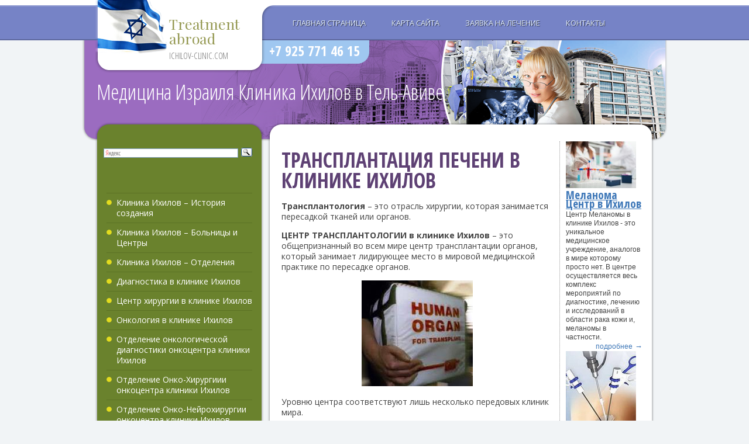

--- FILE ---
content_type: text/html; charset=utf-8
request_url: http://ichilov-clinic.com/LivertransplantationintheclinicIchilov/
body_size: 21828
content:
<!DOCTYPE html PUBLIC "-//W3C//DTD XHTML 1.0 Strict//EN" "http://www.w3.org/TR/xhtml1/DTD/xhtml1-strict.dtd">
<html xmlns="http://www.w3.org/1999/xhtml">
<head>
<meta http-equiv="content-type" content="text/html; charset=utf-8" />
<title>ТРАНСПЛАНТАЦИЯ ПЕЧЕНИ В КЛИНИКЕ ИХИЛОВ</title>
<meta name='description' content='+7 925 771 46 15  - Лечение в Израиле - клиника ИХИЛОВ в Тель-Авиве.'><meta name='Keywords' content='Медицина Израиля,Клиника Ихилов Израиль, Тель Авив, клиника Ихилов (Сураски), больница Ихилов, МЦ Ихилов, госпиталь Ихилов,  история создания клиники Ихилов,больницы и центры клиники Ихилов, отделения клиники Ихилов, диагностика, Центр хирургии в клинике Ихилов, онкология в клинике Ихилов, онкодиагностика, отделение онко-хирургии, отделение онко-нейрохирургии, отделение онко-ортопедии, отделение онкогематологии, отделение Онко-Гинекологии, отделение Гастро-Онкологии, отделение Онко-Урологии, торакальное онкологическое отделение, отделение ЛОР-Онкологии, Центр здоровья молочной железы, Саркома Центр, Меланома Центр, отделение детской онкологии, онкодиагностика, опухоли мозга, опухоли спинного мозга, нейроонкологическая реабилитация, рак костей, саркома, лейкоз, лимфома, рак кожи, базалиома, меланома, технология MOHS, рак полости рта, рак языка, рак горла, рак щитовидной железы, рак молочной железы, рак легких, рак пищевода, рак желудка, рак поджелудочной железы, рак толстого кишечника, рак сигмовидной кишки, рак двенадцатиперстной кишки, рак прямой кишки, рак желчного пузыря, рак печени, рак почки, рак надпочечников, рак мочевого пузыря, рак простаты, рак яичек, рак яичников, рак матки, рак шейки матки, детская онкология, химиотерапия в Ихилов, методика HIPEC в Ихилов, технология  RAPIDARC в Ихилов, стереотаксическая радиохирургия в Ихилов, центр интегративного лечения онкобольных в клинике Ихилов, специалисты онкологи клиники Ихилов, общая хирургия в клинике Ихилов, диагностика в отделении общей хирургии клиники Ихилов, методы общей хирургии в клинике Ихилов, роботизированные операции, грыжа живота, паховая грыжа, паховая грыжа у детей, пупочная грыжа, бариатрические операции, бандажирование желудка, аппендэктомия, специалисты хирурги клиники Ихилов, кардиология и кардиохирургия в клинике Ихилов, кардиологическая диагностика, программа обследования, артериальная гипертензия, аритмия, гипертрофическая кардиомиопатия, атеросклероз, ИБС, стенокардия, сердечная недостаточность, эндокардит, аневризма аорты, радиочастотная абляция, чрескожные коронарные вмешательства, баллонная ангиопластика, эксимерная лазерная ангиопластика, стентирование коронарных артерий, аортокоронарное шунтирование, имплантация кардиостимулятора, врожденные пороки сердца, приобретенные пороки сердца, ДМПП, ДМЖП, заболевания легочного клапана, заболевания митрального клапана, заболевания аортального клапана, заболевания трикуспидального клапана, операции на клапанах сердца, открытые операции при пороках сердца, малоинвазивные операции при пороках сердца, имплантация кава-фильтра, митральная комиссуротомия, протезирование митрального клапана, малоинвазивное лечение стеноза аортального клапана, открытое протезирование аортального клапана, транскатетерная имплантация аортального клапана, операция Росса, эндоваскулярное протезирование аортального клапана, операции на трикуспидальном клапане, использование стволовых клеток в лечении сердца, специалисты кардиологи и кардиохирурги клиники Ихилов, сосудистая хирургия в клинике Ихилов, диагностика заболеваний сосудов, УЗИ сосудов, ангиография, флебография, лимфография, заболевания сосудов, гемангиома,  заболевания сонных артерий, аневризма аорты, ТЭЛА, заболевания сосудов верхних конечностей, заболевания сосудов нижних конечностей, окклюзионные заболевания, аневризма периферических сосудов, синдром верхней апертуры грудной клетки, мезентериальная ишемия, реноваскулярные заболевания, заболевания вен, варикоз, венозная недостаточность, тромбоз, тромбофлебит, перемежающаяся хромота, гиперлипидемия, сосудистые заболевания и сахарный диабет, лимфедема, лечение сосудистых заболеваний, ангиопластика, коронарная катетеризация, стентирование, аортокоронарное шунтирование, каротидное стентирование, каротидная эндартерэктомия, тромболитическая терапия, лечение сосудистых звездочек, сафенэктомия, склеротерапия, радиочастотная абляция при варикозе, лазерная терапия варикоза, специалисты сосудистые хирурги клиники Ихилов, неврология в клинике Ихилов, неврологическая диагностика, инсульт, мигрень, невралгия тройничного нерва, рассеянный склероз, болезнь Паркинсона, болезнь Альцгеймера, эпилепсия, ДЦП, аутизм, специалисты неврологи клиники Ихилов, нейрохирургия в клинике Ихилов, функциональная нейрохирургия, нейрохирургическая диагностика, АВМ головного мозга, аневризма головного мозга, опухоли головного мозга, аденома гипофиза, глиома, опухоли спинного мозга, межпозвоночная грыжа, гидроцефалия, детская нейрохирургия, специалисты нейрохирурги клиники Ихилов, эндокринология в клиники Ихилов, эндокринологическая диагностика, лечение эндокринных заболеваний, заболевания щитовидной железы, узловой зоб, сахарный диабет, специалисты эндокринологи клиники Ихилов, пульмонология в клинике Ихилов, пульмонологическая диагностика, методы лечения, новейшие методы лечения пульмонологических заболеваний, пневмония, бронхиальная астма, эмфизема легких, специалисты пульмонологи клиники Ихилов, гастроэнтерология в клинике Ихилов, гастроэнтерологическая диагностика,  капсульная эндоскопия, гастрит, панкреатит, язвенная болезнь, язвенный колит, рефлюкс-эзофагит, пищевод Барретта, болезнь Крона, желчнокаменная болезнь, холецистит, полипы кишечника, геморрой, гепатит С, специалисты гастроэнтерологи клиники Ихилов, урология в клинике Ихилов, урологическая диагностика, лечение урологических заболеваний, современные методы лечения, гипоспадия, фимоз, простатит, аденома простаты, стриктура уретры, мочекаменная болезнь, импотенция, недержание мочи у женщин, детская урология в клинике Ихилов, специалисты урологи клиники Ихилов, нефрология в клинике Ихилов, нефрологическая диагностика, пиелонефрит, гломерулонефрит, почечная недостаточность, диализ, специалисты нефрологи клиники Ихилов, ревматология в клинике Ихилов, ревматологическая диагностика, методы лечения в ревматологии, ревматоидный артрит, болезнь Бехтерева, остеоартроз, специалисты ревматологи клиники Ихилов, ортопедия в клинике Ихилов, ортопедическая диагностика, методы лечения, лечение заболеваний позвоночника, сколиоз, спондилез, грыжа позвоночника, стеноз позвоночного канала, остеохондроз позвоночника, остиомиелит, компрессионный перелом позвоночника, кифопластика, заболевания суставов, артрит, артроз, бурсит, заболевания плечевого сустава, разрыв связок плеча, замена плечевого сустава, заболевания кисти и локтевого сустава, синдром запястного канала, заболевания тазобедренного сустава, болезнь Пертеса, вывих бедра, синдром щелкаюшего бедра,бедренно-вертлужное соударение, коксит, коксартроз, остеонекроз ТБС, транзиторный остеопороз ТБС, артроскопия ТБС, артропластика ТБС, реваскуляризирующая  остеотомия бедра, эндопротезирование бедра, малоинвазивное эндопротезирование бедра, артродез ТБС, заболевания коленного сустава, разрыв мениска, разрыв связки надколенника, разрыв передней крестообразной связки, разрыв задней крестообразной связки, артрит коленного сустава, артроз коленного сустава, эпифизеолиз, артроскопия коленного сустава, эндопротезирование коленного сустава, заболевания стопы и голени, детская ортопедия в клинике Ихилов, специалисты ортопеды клиники Ихилов, дерматология в клинике Ихилов, диагностика в дерматологии, псориаз, методы лечения в дерматологии, профилактика дерматологических заболеваний, специалисты дерматологи клиники Ихилов, гинекология и акушерство в клинике Ихилов, гинекологическая диагностика, эндометриоз, полипы матки, миома матки, киста яичника, поликистоз яичника, воспалительные гинекологические заболевания, аднексит, параметрит, кольпит, бартолинит, непроходимость маточных труб, эрозия шейки матки, бесплодие, женское бесплодие, мужское бесплодие, лечение бесплодия стволовыми клетками, Центр ЭКО в клинике Ихилов, вспомогательные репродуктивные технологии, искусственная инсеминация, ГИФТ и ЗИФТ, ЭКО, ЭКО с применением донорских эмбрионов, предимплантационная диагностика, ИКСИ, замораживание сперматозоидов и эмбрионов, родильный дом Лис клиники Ихилов, ведение беременности, роды в клинике Ихилов, специалисты гинекологи и акушеры клиники Ихилов, генетика в клинике Ихилов, цитогенетика в клинике Ихилов, цитогенетические исследования, генетические заболевания, специалисты генетики клиники Ихилов, патология и цитология в клинике Ихилов, патологическая диагностика, цитологическая диагностика, специальная диагностика в клинике Ихилов, гематология в клинике Ихилов, гематологическая диагностика, лечение гематологических заболеваний, специалисты гематологи клиники Ихилов, оториноларингология в клинике Ихилов, ЛОР диагностика, ЛОР заболевания, лечение ЛОР заболеваний, заболевания уха, отомикоз, отит, миринготомия, перфорация барабанной перепонки, мирингопластика, тимпанопластика, тиннитус, отосклероз, стапедэктомия, болезнь Меньера, мастоидит, мастоидэктомия, тугоухость, кохлеарная имплантация, заболевания носа, искривление носовой перегородки, вазомоторный ринит, синусит, полип носа, киста придаточных пазух носа, перелом носа, аденоиды, тонзиллит, тонзиллэктомия, храп, ночное апноэ, сомнопластика, заболевания гортани, ларингомаляция, фарингит, эпиглоттит, стеноз гортани, заболевания голосовых связок, ларингит, спастическая дисфония, полипы голосовых связок, детская оториноларингология, специалисты оториноларингологии клиники Ихилов, челюстно-лицевая хирургия в клинике Ихилов, специалисты челюстно-лицевые хирурги клиники Ихилов, офтальмология в клинике Ихилов, офтальмологическая диагностика, лечение заболеваний глаз, дакриоцистит, дакриоцистит новорожденных, близорукость, дальнозоркость, астигматизм, косоглазие, кератоконус, птоз, отслоение сетчатки, катаракта, глаукома, специалисты офтальмологи клиники Ихилов, трансплантология в клинике Ихилов, трансплантация печени, '>	<link rel="stylesheet" href="/ixilov/css/layout.css" type="text/css" media="screen, projection" />
	<link rel="stylesheet" href="/ixilov/css/style.css" type="text/css" media="screen, projection" />
    <link rel="stylesheet" href="/ixilov/css/page.css" type="text/css" media="screen, projection" />
	<link rel="stylesheet" href="/ixilov/css/print.css" type="text/css" media="print" />
	<link rel="shortcut icon" href="/favicon.ico" type="image/x-icon">
    <link href='http://fonts.googleapis.com/css?family=Open+Sans+Condensed:700,300&subset=latin,cyrillic' rel='stylesheet' type='text/css'>
	<link href='http://fonts.googleapis.com/css?family=Open+Sans:400,700,400italic,700italic&subset=latin,cyrillic' rel='stylesheet' type='text/css'>
	<link href='http://fonts.googleapis.com/css?family=Playfair+Display:400,700,400italic,700italic&subset=latin,cyrillic' rel='stylesheet' type='text/css'>
<script src="//code.jivosite.com/widget.js" data-jv-id="Zmo7LrlbMO" async></script>
</head>
<body>
<div id="footer_bg">
<div id="wrapper">

	<div id="header">
		<div id="top_menu">
			<ul>
				<li><a href="/">Главная страница</a></li>
				<li><a href="/map/">Карта сайта</a></li>
				<li><a href="/request/">Заявка на лечение</a></li>
				<li><a href="/contact/">Контакты</a></li>
			</ul>		
		</div>
		<div id="site_logo"><h2><span class="wordline surgery">Treatment</span><span class="wordline surgery">abroad</span><span class="wordline">ichilov-clinic.com</span></h2></div>
		<div id="quick_navigation" class="nonprint">
		</div><!-- #quick_navigation -->
		<div id="site_title"><a href="#" title="home"><h1><span class="wordline">Медицина Израиля</span> <span class="wordline" id="first_line">Клиника Ихилов в Тель-Авиве</span></h1></a></div>
		<div id="site_phone"><h2>+7 925 771 46 15</h2></div>
	</div><!-- #header-->

	<div id="middle">

		<div class="container">
			<div id="content">
				<div class="container">
					<div id="text_section">

	<div class='nc_list nc_text'>  <div class='nc_row'>
     <div class='h1'> <p><h1>ТРАНСПЛАНТАЦИЯ ПЕЧЕНИ В КЛИНИКЕ ИХИЛОВ</h1>  </div> <p><b>Трансплантология</b> &ndash; это отрасль хирургии, которая занимается пересадкой тканей или органов.</p>
<p><b>ЦЕНТР ТРАНСПЛАНТОЛОГИИ в клинике Ихилов</b> &ndash; это общепризнанный во всем мире центр трансплантации органов, который занимает лидирующее место в мировой медицинской практике по пересадке органов.</p>
<p style="text-align: center;"><img alt="" src="http://www.ichilov-clinic.com/netcat_files/userfiles/ichilov/TreatmentatIchilovHospital655.jpg" style="width: 190px; height: 181px;" /></p>
<p>Уровню центра соответствуют лишь несколько передовых клиник мира.</p>
<p><i>В центре практикуют все операции по полной или частичной трансплантации органов:</i></p>
<p>трансплантация почки, в том числе и от живого донора;</p>
<p>трансплантация печени, в том числе трансплантация доли печени от живого донора;</p>
<p>трансплантация поджелудочной железы, в том числе одновременная пересадка почки больным юношеским диабетом и поджелудочной железы;</p>
<p>трансплантация легких.</p>
<p><b>ТРАНСПЛАНТАЦИЯ ПЕЧЕНИ</b> &ndash; это хирургическая операция по замене больной печени на здоровую. Обычно после успешной трансплантации люди имеют полностью рабочую (здоровую) печень.</p>
<p style="text-align: center;"><img alt="" src="http://www.ichilov-clinic.com/netcat_files/userfiles/ichilov/TreatmentatIchilovHospital659.jpg" style="width: 196px; height: 165px;" /></p>
<p>Из сотни человек, прошедшим процедуру по пересадке в последние годы, примерно 85% эта процедура была проведена именно в Израиле.</p>
<p>В клинике Ихилов (Сураски) проводят успешные операции по пересадке печени на протяжении вот уже многих лет.</p>
<p>В клинике Ихилов оказывают помощь тем, кто перенес операцию по трансплантацию, и тем, кто нуждается в ней.</p>
<p>Трансплантация печения в клинике Ихилов стала вполне привычным методом лечения, позволяющим увеличить гарантированно продолжительность жизни человека, а также повысить ее качествою.</p>
<p><b>Показаниями для проведения трансплантации печени в клинике Ихилов являются:</b></p>
<p>поликистоз печени;</p>
<p>острая печеночная недостаточность (появившаяся вследствие отравлений);</p>
<p>раковые заболевания почки;</p>
<p>гепатиты вирусного характера;</p>
<p>заболевание Вильсона (сопровождается поражением нервной системы и печени);</p>
<p>гемохроматоз (избыток железа в организме);</p>
<p>нарушение обменных процессов (наследственная ферментная патология, часто ведет к серьезным расстройствам печени);</p>
<p>аутоимунные гепатиты (иммунитет организма сам разрушает печень);</p>
<p>первичный билиарный цирроз печени;</p>
<p>первичный склерозирующий холангит.</p>
<p><b>Требования к донору печени:</b></p>
<p>первая степень родства;</p>
<p>возраст 18-50 лет;</p>
<p>примерно одинаковый размер печени донора и реципиента;</p>
<p>высокие показатели здоровья (отсутствие онкологии, гепатита В, прочих заболеваний, способных привести к нарушениям функционирования печени);</p>
<p>психическое здоровье (приветствуется психологическая близость между реципиентом и донором;</p>
<p>прохождения обследования (КТ, ангиография печени. Проводится с целью изучения анатомического строения органа, развития кровеносных сосудов и объема доли).</p>
<p>Если говорить о решающих факторах при распределении частей органа для трансплантации, то это время ожидания, а также тяжесть состояния здоровья больного.</p>
<p>Врачи клиники научились принимать правильные решения в условиях ограниченого времени. Оперативное вмешательство должно проводиться незамедлительно, не допуская критического состояния пациента.</p>
<p>Для трансплантации в клинике Ихилов используется новейшее оборудование и современные методики. Одной из самых последних методик называют пересадку живого донора. Такая манипуляция основывается на том, что печень может восстанавливать размеры, нужные для нормального функционирования, и это справедливо как для донора, так и для реципиента.</p>
<p>В Центре трансплантологии Ихилов проводят малоинвазивные операции (лапароскопия) при пересадке печени или почек, что позволяет избежать возможных осложнений и снизить риск инфекций.</p>
<p>Центр трансплантологии клиники Ихилов &ndash; это высококвалифицированные специалисты, многолетний опыт, современное оборудование, новейшие методики по проведению операций.</p>
<p>Клиника Ихилов (Сураски) по праву считается ведущим инновационным центром, она постоянно совершенствуется и идет не просто в ногу со временем, но порой впереди него.</p>
<p>Клиника Ихилов (Сураски) сегодня &ndash; это символ надежности, комфорта и заботы.</p>
<p>Медицина Израиля и Клиника Ихилов &ndash; это гарантия наивысшего качества.</p></div>
</div>  <p><strong><span style="color: #ff0000"><span style="font-size: medium">+7 925 771 46 15 </span></span></strong>- <strong>срочная организация лечения в ИХИЛОВ</strong></p>
    <form name='adminForm' id='adminForm' class='nc-form' enctype='multipart/form-data' method='post' action='/netcat/add.php'>
<div id='nc_moderate_form'>
<div class='nc_clear'></div>
<input name='admin_mode' type='hidden' value='' />
<input type='hidden' name='nc_token' value='55f89a25021293ab95e5cfb0044330f8' /><input name='catalogue' type='hidden' value='11' />
<input name='cc' type='hidden' value='586' />
<input name='sub' type='hidden' value='378' /><input name='posting' type='hidden' value='1' />
<input name='curPos' type='hidden' value='0' />
<input name='f_Parent_Message_ID' type='hidden' value='' />
<input type='hidden' name='f_Checked' value='1' /></div>

<p style='margin: 10px 0;font-size: 20px;font-weight: bold;color: #128eb5;'>ОФОРМИТЬ ЗАЯВКУ на ЛЕЧЕНИЕ</p>
     Фамилия И.О. (*):<br />
      <input name='f_Name' type='text' size='50' style='width:450px;' maxlength='255' value='' /><br />
<div><span style='float:left'>Ваш E-mail (*):<br />
     <input name='f_Email' type='text' size='30' style='width:210px;' maxlength='255' value='' /></span>
<span style='float:left; margin-left:30px;'>Ваш телефон (*):<br />
<input name='f_Subject' type='text' size='30' style='width:210px;' maxlength='255' value='' /></span></div><br clear=all>
<div><span style='float:left'>Предпочтения<br>по стране лечения:<br />
<select name="f_jelstrana"><option value="Израиль" >Израиль</option>
<option value="Германия" >Германия</option>
<option value="Австрия" >Австрия</option>
<option value="Швейцария" >Швейцария</option>
<option value="Франция" >Франция</option>
<option value="Греция" >Греция</option>
<option value="Финляндия" >Финляндия</option>
<option value="США" >США</option>
<option value="Южная Корея" >Южная Корея</option>
<option value="Россия" >Россия</option>
<option value="Другое" >Другое</option>
</select></span>
<span style='float:left; margin-left:30px;'>Стоимость лечения и<br>обслуживания:<br />
<select  name="f_summa">
<option value="Эконом" >Эконом</option>
<option value="Оптимум" >Оптимум</option>
<option value="VIP - уровень" >VIP - уровень</option>
</select>
</span></div><br clear=all>
Описание проблемы:<br />
<textarea name='f_Text' rows='4' cols='60'  style='width:450px;'></textarea><br /><br />
  <div><span style='float:left'><input type='submit' value='Отправить заявку' /></span>
<span style='float:left; margin-left:15px; line-height:100%;'>* -поля, обязательные для заполнения.</span></div>
</form></div><!-- #text_section-->
				</div><!-- .container-->
				
				<div class="sidebar" id="sideRight">
					
					<div class="proposition">
                         <p><a href="http://ichilov-clinic.com/MelanomaCenterIchilovHospitalcancercenter/"><img alt="" src="http://www.ichilov-clinic.com/netcat_files/userfiles/3colonca/med_1_120.jpg" style="width: 120px; height: 80px;" /></a></p>
<h4><a href="http://ichilov-clinic.com/MelanomaCenterIchilovHospitalcancercenter/">Меланома Центр в Ихилов</a></h4>
<p>Центр Меланомы в клинике Ихилов - это уникальное медицинское учреждение, аналогов в мире которому просто нет. В центре осуществляется весь комплекс мероприятий по диагностике, лечению и исследований в области рака кожи и, меланомы в частности. <a class="more" href="http://ichilov-clinic.com/MelanomaCenterIchilovHospitalcancercenter/">Подробнее</a></p>
<p><a href="http://ichilov-clinic.com/HIPECtechniqueinIchilovHospital/"><img alt="" src="http://www.ichilov-clinic.com/netcat_files/userfiles/3colonca/HIPEC_2_120.jpg" style="width: 120px; height: 240px;" /></a></p>
<h4><a href="http://ichilov-clinic.com/HIPECtechniqueinIchilovHospital/">Методика HIPEC в Ихилов</a></h4>
<p>Гипертермическая интраперитонеальная химиоперфузия (HIPEC) - революционный метод лечения прогрессирующих форм опухолей органов брюшной полости. <a class="more" href="http://ichilov-clinic.com/HIPECtechniqueinIchilovHospital/">Подробнее</a></p>
<p><a href="http://ichilov-clinic.com/RapidArctechnologyinIchilovHospital/"><img alt="" src="http://www.ichilov-clinic.com/netcat_files/userfiles/3colonca/RapidArc_2_120.jpg" style="width: 120px; height: 115px;" /></a></p>
<h4><a href="http://ichilov-clinic.com/RapidArctechnologyinIchilovHospital/">Технология RapidArc в Ихилов</a></h4>
<p>RapidArc&reg; - это технология для проведения лучевой терапии под визуальным контролем с модуляцией интенсивности (технологии IMRT и IGRT) с возможностью одновременного изменения формы, интенсивности пучка, а также угловой скорости вращения линейного ускорителя. <a class="more" href="http://ichilov-clinic.com/RapidArctechnologyinIchilovHospital/">Подробнее</a></p>
					</div><!-- .proposition  -->					
					
				</div><!-- .sidebar#sideRight -->
				
				<div class="section_separator"></div><!-- .section_separator -->

				
				<div class="roundborder g">
					<div class="t"><div class="l"></div><div class="r"></div></div>
						<div class="horizontal_menu" id="surgery_departments">
							<h2>Лечение в Ихилов, Тель-Авив, Израиль</h2>
								     <ul>
<li><a href="http://www.ichilov-clinic.com/BreastCancerTreatmentinIchilovHospitalCancerCentre/">Рак груди</a></li>
<li><a href="http://www.ichilov-clinic.com/OvarianCancerTreatmentinIchilovHospitalCancerCentre/">Рак яичников</a></li>
<li><a href="http://www.ichilov-clinic.com/CervicalCancerTreatmentinIchilovHospitalCancerCentre/">Рак шейки матки</a></li>
<li><a href="http://www.ichilov-clinic.com/ProstateCancerTreatmentinIchilovHospitalCancerCentre/">Рак простаты</a></li>
<li><a href="http://www.ichilov-clinic.com/StomachCancerTreatmentinIchilovHospitalCancerCentre/">Рак желудка</a></li>
<li><a href="http://www.ichilov-clinic.com/LiverCancerTreatmentinIchilovHospitalCancerCentre/">Рак печени</a></li>
<li><a href="http://www.ichilov-clinic.com/LungcancertreatmentinIchilovHospitalCancerCentre/">Рак легких</a></li>
<li><a href="http://www.ichilov-clinic.com/BonecancertreatmentinIchilovHospitalCancerCentre/">Рак костей</a></li>
<li><a href="http://www.ichilov-clinic.com/MelanomaCenterIchilovHospitalcancercenter/">Меланома</a></li>
<li><a href="http://www.ichilov-clinic.com/KidneycancertreatmentinIchilovHospitalCancerCentre/">Рак почек</a></li>
<li><a href="http://www.ichilov-clinic.com/BladderCancerTreatmentinIchilovHospitalCancerCentre/">Рак мочевого пузыря</a></li>
<li><a href="http://www.ichilov-clinic.com/ThyroidCancerTreatmentinIchilovHospitalCancerCentre/">Рак щитовидной железы</a></li>
<li><a href="http://www.ichilov-clinic.com/AdrenalcancertreatmentinIchilovHospitalCancerCentre/">Рак надпочечников</a></li>
<li><a href="http://www.ichilov-clinic.com/BranchENTOncologyoncologycenterIchilovHospital/">Опухоли головы и шеи</a></li>
<li><a href="http://www.ichilov-clinic.com/ThroatCancerTreatmentinIchilovHospitalCancerCentre/">Рак горла</a></li>
<li><a href="http://www.ichilov-clinic.com/ColoncancertreatmentinIchilovHospitalCancerCentre/">Рак толстой и прямой кишки</a></li>
<li><a href="http://www.ichilov-clinic.com/PancreaticcancertreatmentinIchilovHospitalCancerCentre/">Рак поджелудочной железы</a></li>
<li><a href="http://www.ichilov-clinic.com/OncohematologydepartmentofoncologycenterIchilovHospital/">Онкогематология - рак крови</a></li></ul>
	
						</div><!-- .horizontal_menu-->	
					<div class="b"><div class="l"></div><div class="r"></div></div>
				</div><!-- .roundborder g-->	
			</div><!-- #content-->
		</div><!-- .container-->

		<div class="sidebar" id="sideLeft">
			<div id="leftmenu">
            <div class="ya-site-form ya-site-form_inited_no" onclick="return {'action':'http://www.ichilov-clinic.com/search/','arrow':false,'bg':'transparent','fontsize':12,'fg':'#000000','language':'ru','logo':'rb','publicname':'Медицина Израиля - Клиника Ихилов в Тель-Авиве','suggest':true,'target':'_self','tld':'ru','type':3,'usebigdictionary':true,'searchid':2225217,'webopt':false,'websearch':false,'input_fg':'#000000','input_bg':'#ffffff','input_fontStyle':'normal','input_fontWeight':'normal','input_placeholder':null,'input_placeholderColor':'#000000','input_borderColor':'#7f9db9'}"><form action="http://yandex.ru/sitesearch" method="get" target="_self"><input type="hidden" name="searchid" value="2225217"/><input type="hidden" name="l10n" value="ru"/><input type="hidden" name="reqenc" value=""/><input type="search" name="text" value=""/><input type="submit" value="Найти"/></form></div><style type="text/css">.ya-page_js_yes .ya-site-form_inited_no { display: none; }</style><script type="text/javascript">(function(w,d,c){var s=d.createElement('script'),h=d.getElementsByTagName('script')[0],e=d.documentElement;if((' '+e.className+' ').indexOf(' ya-page_js_yes ')===-1){e.className+=' ya-page_js_yes';}s.type='text/javascript';s.async=true;s.charset='utf-8';s.src=(d.location.protocol==='https:'?'https:':'http:')+'//site.yandex.net/v2.0/js/all.js';h.parentNode.insertBefore(s,h);(w[c]||(w[c]=[])).push(function(){Ya.Site.Form.init()})})(window,document,'yandex_site_callbacks');</script>
<ul><li><a href='/IchilovClinicHistory/'>Клиника Ихилов – История создания</a></li><li><a href='/IchilovClinicHospitalsandCentres/'>Клиника Ихилов – Больницы и Центры</a></li><li><a href='/IchilovClinicDivision/'>Клиника Ихилов – Отделения</a></li><li><a href='/DiagnosisintheclinicIchilov/'>Диагностика в клинике Ихилов</a></li><li><a href='/SurgerycenterinIchilovHospital/'>Центр хирургии в клинике Ихилов</a></li><li><a href='/OncologyclinicIchilov/'>Онкология в клинике Ихилов</a></li><li><a href='/BranchofcancerdiagnosiscancercenterIchilovHospital/'>Отделение онкологической диагностики онкоцентра клиники Ихилов</a></li><li><a href='/BranchoncosurgerycancercenterIchilovHospital/'>Отделение Онко-Хирургиии онкоцентра клиники Ихилов</a></li><li><a href='/OnconeurosurgerydepartmentofoncologycenterIchilovHospital/'>Отделение  Онко-Нейрохирургии онкоцентра клиники Ихилов</a></li><li><a href='/BranchOncoorthopedicsoncologycenterIchilovHospital/'>Отделение Онко-Ортопедии онкоцентра клиники Ихилов</a></li><li><a href='/OncohematologydepartmentofoncologycenterIchilovHospital/'>Отделение Онкогематологии онкоцентра клиники Ихилов</a></li><li><a href='/BranchOncoGynecologycancercenterclinicIchilov/'>Отделение Онко-Гинекологии онкоцентра клиники Ихилов</a></li><li><a href='/GastroOncologyBranchcancercenterIchilovHospital/'>Отделение Гастро-Онкологии онкоцентра клиники Ихилов</a></li><li><a href='/BranchOncoUrologyCliniccancercenterIchilov/'>Отделение Онко-Урологии онкоцентра клиники Ихилов</a></li><li><a href='/ThoraciconcologydepartmentIchilovHospitalcancercenter/'>Торакальное онкологическое отделение онкоцентра клиники Ихилов</a></li><li><a href='/BranchENTOncologyoncologycenterIchilovHospital/'>Отделение ЛОР-Онкологии онкоцентра клиники Ихилов</a></li><li><a href='/HealthCenterbreastcancercenterIchilovHospital/'>Центр здоровья молочной железы онкоцентра клиники Ихилов</a></li><li><a href='/KaposisIchilovHospitalCenterforcancercenter/'>Саркома Центр онкоцентра клиники Ихилов</a></li><li><a href='/MelanomaCenterIchilovHospitalcancercenter/'>Меланома Центр онкоцентра клиники Ихилов</a></li><li><a href='/PediatricOncologyCliniccancercenterIchilov/'>Отделение детской онкологии онкоцентра клиники Ихилов</a></li><li><a href='/CancerdiagnosisinoncologycenterIchilovHospital/'>Онкологическая диагностика в онкоцентре клинике Ихилов</a></li><li><a href='/BrainTumorTreatmentinIchilovHospitalCancerCentre/'>Опухоли головного мозга – Лечение в онкоцентре клиники Ихилов</a></li><li><a href='/SpinaltumorsTreatmentinIchilovHospitalCancerCentre/'>Опухоли спинного мозга – Лечение в онкоцентре клиники Ихилов</a></li><li><a href='/NeurooncologicalrehabilitationclinicIchilov/'>Нейроонкологическая реабилитация в клинике Ихилов</a></li><li><a href='/BonecancertreatmentinIchilovHospitalCancerCentre/'>Рак костей - Лечение в онкоцентре клиники Ихилов</a></li><li><a href='/SarcomaTreatmentinIchilovHospitalCancerCentre/'>Саркома - Лечение в онкоцентре клиники Ихилов</a></li><li><a href='/LeukemiaTreatmentinIchilovHospitalCancerCentre/'>Лейкоз - Лечение в онкоцентре клиники Ихилов</a></li><li><a href='/LymphomaTreatmentinIchilovHospitalCancerCentre/'>Лимфома - Лечение в онкоцентре клиники Ихилов</a></li><li><a href='/SkinCancerTreatmentinIchilovHospitalCancerCentre/'>Рак кожи - Лечение в онкоцентре клиники Ихилов</a></li><li><a href='/BasalcellcarcinomatreatmentinIchilovHospitalCancerCentre/'>Базалиома - Лечение в онкоцентре клиники Ихилов</a></li><li><a href='/MelanomaTreatmentinIchilovHospitalCancerCentre/'>Меланома - Лечение в онкоцентре клиники Ихилов</a></li><li><a href='/TechnologyMOHSsurgeryatIchilovHospital/'>Технология MOHS хирургии в клинике Ихилов</a></li><li><a href='/OralcancertreatmentinIchilovHospitalCancerCentre/'>Рак полости рта - Лечение в онкоцентре клиники Ихилов</a></li><li><a href='/TonguecancertreatmentinIchilovHospitalCancerCentre/'>Рак языка - Лечение в онкоцентре клиники Ихилов</a></li><li><a href='/ThroatCancerTreatmentinIchilovHospitalCancerCentre/'>Рак горла - Лечение в онкоцентре клиники Ихилов</a></li><li><a href='/ThyroidCancerTreatmentinIchilovHospitalCancerCentre/'>Рак щитовидной железы - Лечение в онкоцентре клиники Ихилов</a></li><li><a href='/BreastCancerTreatmentinIchilovHospitalCancerCentre/'>Рак молочной железы - Лечение в онкоцентре клиники Ихилов</a></li><li><a href='/LungcancertreatmentinIchilovHospitalCancerCentre/'>Рак легких - Лечение в онкоцентре клиники Ихилов</a></li><li><a href='/CanceroftheesophagusTreatmentinIchilovHospitalCancerCentre/'>Рак пищевода - Лечение в онкоцентре клиники Ихилов</a></li><li><a href='/StomachCancerTreatmentinIchilovHospitalCancerCentre/'>Рак желудка - Лечение в онкоцентре клиники Ихилов</a></li><li><a href='/PancreaticcancertreatmentinIchilovHospitalCancerCentre/'>Рак поджелудочной железы - Лечение в онкоцентре клиники Ихилов</a></li><li><a href='/ColoncancertreatmentinIchilovHospitalCancerCentre/'>Рак толстого кишечника - Лечение в онкоцентре клиники Ихилов</a></li><li><a href='/SigmoidColonCancerTreatmentinIchilovHospitalCancerCentre/'>Рак сигмовидной кишки - Лечение в онкоцентре клиники Ихилов</a></li><li><a href='/CanceroftheduodenumTreatmentinIchilovHospitalCancerCentre/'>Рак двенадцатиперстной кишки - Лечение в онкоцентре клиники Ихилов</a></li><li><a href='/RectalcancerTreatmentinIchilovHospitalCancerCentre/'>Рак прямой кишки - Лечение в онкоцентре клиники Ихилов</a></li><li><a href='/GallbladdercancertreatmentinIchilovHospitalCancerCentre/'>Рак желчного пузыря - Лечение в онкоцентре клиники Ихилов</a></li><li><a href='/LiverCancerTreatmentinIchilovHospitalCancerCentre/'>Рак печени - Лечение в онкоцентре клиники Ихилов</a></li><li><a href='/KidneycancertreatmentinIchilovHospitalCancerCentre/'>Рак почки - Лечение в онкоцентре клиники Ихилов</a></li><li><a href='/AdrenalcancertreatmentinIchilovHospitalCancerCentre/'>Рак надпочечников - Лечение в онкоцентре клиники Ихилов</a></li><li><a href='/BladderCancerTreatmentinIchilovHospitalCancerCentre/'>Рак мочевого пузыря – Лечение в онкоцентре клиники Ихилов</a></li><li><a href='/ProstateCancerTreatmentinIchilovHospitalCancerCentre/'>Рак простаты - Лечение в онкоцентре клиники Ихилов</a></li><li><a href='/TesticularcancertreatmentinIchilovHospitalCancerCentre/'>Рак яичек - Лечение в онкоцентре клиники Ихилов</a></li><li><a href='/OvarianCancerTreatmentinIchilovHospitalCancerCentre/'>Рак яичников - Лечение в онкоцентре клиники Ихилов</a></li><li><a href='/UterineCancerTreatmentinIchilovHospitalCancerCentre/'>Рак матки - Лечение в онкоцентре клиники Ихилов</a></li><li><a href='/CervicalCancerTreatmentinIchilovHospitalCancerCentre/'>Рак шейки матки - Лечение в онкоцентре клиники Ихилов</a></li><li><a href='/PediatriconcologyclinicIchilov/'>Детская онкология в клинике Ихилов</a></li><li><a href='/ChemotherapyinIchilovHospital/'>Химиотерапия в клинике Ихилов</a></li><li><a href='/HIPECtechniqueinIchilovHospital/'>Методика HIPEC в клинике Ихилов</a></li><li><a href='/RapidArctechnologyinIchilovHospital/'>Технология  RapidArc в клинике Ихилов</a></li><li><a href='/StereotacticradiosurgeryinIchilovHospital/'>Стереотаксическая радиохирургия в клинике Ихилов</a></li><li><a href='/NovalisTruebeamSTxinIchilovclinic/'>Novalis Truebeam STx в клинике Ихилов</a></li><li><a href='/NanoKnifeatIchilovclinic/'>Nano Knife в клинике Ихилов</a></li><li><a href='/CenterforintegrativetreatmentofcancerpatientsintheclinicIchilov/'>Центр интегративного лечения онкобольных в клинике Ихилов</a></li><li><a href='/SpecialistsOncologistsIchilovHospital/'>Специалисты онкологи клиники Ихилов</a></li><li><a href='/GeneralsurgeryclinicIchilov/'>Общая хирургия в клинике Ихилов</a></li><li><a href='/DiagnosisinthedepartmentofgeneralsurgeryclinicIchilov/'>Диагностика в отделении общей хирургии клиники Ихилов</a></li><li><a href='/MethodsofgeneralsurgeryatIchilovHospital/'>Методы общей хирургии в клинике Ихилов</a></li><li><a href='/RoboticsurgeryatIchilovHospital/'>Роботизированные операции в клинике Ихилов</a></li><li><a href='/AbdominalherniaTreatmentinIchilovHospital/'>Грыжа живота - Лечение в клинике Ихилов</a></li><li><a href='/InguinalherniaTreatmentinIchilovHospital/'>Паховая грыжа – Лечение в клинике Ихилов</a></li><li><a href='/InguinalherniainchildrenTreatmentinIchilovHospital/'>Паховая грыжа у детей – Лечение в клинике Ихилов</a></li><li><a href='/UmbilicalherniaTreatmentinIchilovHospital/'>Пупочная грыжа - Лечение в клинике Ихилов</a></li><li><a href='/BariatricsurgeryatIchilovHospital/'>Бариатрические операции в клинике Ихилов</a></li><li><a href='/GastricbandinginIchilovHospital/'>Бандажирование желудка в клинике Ихилов</a></li><li><a href='/AppendectomyinIchilovHospital/'>Аппендэктомия в клинике Ихилов</a></li><li><a href='/SpecialistssurgeonsclinicIchilov/'>Специалисты хирурги клиники Ихилов</a></li><li><a href='/CardiologyandcardiacsurgeryinaclinicIchilov/'>Кардиология и Кардиохирургия в клинике Ихилов</a></li><li><a href='/Pediatric-cardiology-and-cardiac-surgery-at-the-Ichilov-clinic/'>Детская кардиология и кардиохирургия в клинике Ихилов</a></li><li><a href='/CardiologicaldiagnosticsintheCardiologyClinicIchilov/'>Кардиологическая диагностика в кардиоцентре клиники Ихилов</a></li><li><a href='/HeartscreeningprograminCardiologyclinicIchilov/'>Программа обследования сердца в кардиоцентре клиники Ихилов</a></li><li><a href='/HypertensionTreatmentinCardiologyclinicIchilov/'>Артериальная гипертензия - Лечение в кардиоцентре клиники Ихилов</a></li><li><a href='/ArrhythmiaTreatmentinCardiologyclinicIchilov/'>Аритмия – Лечение в кардиоцентре клиники Ихилов</a></li><li><a href='/HypertrophiccardiomyopathyTreatmentinCardiologyclinicIchilov/'>Гипертрофическая кардиомиопатия - Лечение в кардиоцентре клиники Ихилов</a></li><li><a href='/AtherosclerosisTreatmentinCardiologyclinicIchilov/'>Атеросклероз - Лечение в кардиоцентре клиники Ихилов</a></li><li><a href='/CoronaryheartdiseaseTreatmentinCardiologyclinicIchilov/'>ИБС - Лечение в кардиоцентре клиники Ихилов</a></li><li><a href='/AnginaTreatmentinCardiologyclinicIchilov/'>Стенокардия - Лечение в кардиоцентре клиники Ихилов</a></li><li><a href='/HeartfailureTreatmentinCardiologyclinicIchilov/'>Сердечная недостаточность - Лечение в кардиоцентре клиники Ихилов</a></li><li><a href='/EndocarditisTreatmentinCardiologyclinicIchilov/'>Эндокардит - Лечение в кардиоцентре клиники Ихилов</a></li><li><a href='/AorticAneurysmTreatmentinCardiologyclinicIchilov/'>Аневризма аорты - Лечение в кардиоцентре клиники Ихилов</a></li><li><a href='/RadiofrequencyablationinIchilovHospitalCardiology/'>Радиочастотная абляция в кардиоцентре клиники Ихилов</a></li><li><a href='/PercutaneouscoronaryinterventioninIchilovHospitalCardiology/'>Чрескожные коронарные вмешательства в кардиоцентре клиники Ихилов</a></li><li><a href='/BalloonangioplastyinCardiologyclinicIchilov/'>Баллонная ангиопластика в кардиоцентре клиники Ихилов</a></li><li><a href='/ExcimerlaserangioplastyinCardiologyclinicIchilov/'>Эксимерная лазерная ангиопластика в кардиоцентре клиники Ихилов</a></li><li><a href='/CoronaryarterystentinginIchilovHospitalCardiology/'>Стентирование коронарных артерий в кардиоцентре клиники Ихилов</a></li><li><a href='/CoronaryarterybypassgraftinginIchilovHospitalCardiology/'>Аортокоронарное шунтирование в кардиоцентре клиники Ихилов</a></li><li><a href='/ImplantationofapacemakerinIchilovHospitalCardiology/'>Имплантация кардиостимулятора в кардиоцентре клиники Ихилов</a></li><li><a href='/CongenitalheartdiseaseTreatmentinCardiologyclinicIchilov/'>Врожденные пороки сердца – Лечение в кардиоцентре клиники Ихилов</a></li><li><a href='/AcquiredheartdefectsTreatmentinCardiologyclinicIchilov/'>Приобретенные пороки сердца – Лечение в кардиоцентре клиники Ихилов</a></li><li><a href='/AtrialseptaldefectTreatmentinCardiologyclinicIchilov/'>Дефект межпредсердной перегородки - Лечение в кардиоцентре клиники Ихилов</a></li><li><a href='/VentricularseptaldefectTreatmentinCardiologyclinicIchilov/'>Дефект межжелудочковой перегородки - Лечение в кардиоцентре клиники Ихилов</a></li><li><a href='/PulmonaryvalvediseaseTreatmentinCardiologyclinicIchilov/'>Заболевания лёгочного клапана - Лечение в кардиоцентре клиники Ихилов</a></li><li><a href='/MitralvalvediseaseTreatmentinCardiologyclinicIchilov/'>Заболевания митрального клапана - Лечение в кардиоцентре клиники Ихилов</a></li><li><a href='/AorticvalvediseaseTreatmentinCardiologyclinicIchilov/'>Заболевания аортального клапана - Лечение в кардиоцентре клиники Ихилов</a></li><li><a href='/TricuspidvalvediseaseTreatmentinCardiologyclinicIchilov/'>Заболевания трикуспидального клапана - Лечение в кардиоцентре клиники Ихилов</a></li><li><a href='/OperationsonheartvalvesinIchilovHospitalCardiology/'>Операции на клапанах сердца в кардиоцентре клиники Ихилов</a></li><li><a href='/OpensurgeryforheartdefectsinIchilovHospitalCardiology/'>Открытые операции при пороках сердца в кардиоцентре клиники Ихилов</a></li><li><a href='/MinimallyinvasivesurgeryforheartdefectsinIchilovHospital/'>Малоинвазивные операции при пороках сердца в кардиоцентре клиники Ихилов</a></li><li><a href='/CavafilterimplantationinIchilovHospitalCardiology/'>Имплантация кава-фильтра в кардиоцентре клиники Ихилов</a></li><li><a href='/MitralcommissurotomyinIchilovHospitalCardiology/'>Митральная комиссуротомия в кардиоцентре клиники Ихилов</a></li><li><a href='/MitralvalvereplacementinIchilovHospitalCardiology/'>Протезирование митрального клапана в кардиоцентре клиники Ихилов</a></li><li><a href='/MinimallyinvasivetreatmentofaorticvalvestenosisinIchilovHospital/'>Малоинвазивное лечение стеноза аортального клапана в кардиоцентре клиники Ихилов</a></li><li><a href='/OpenaorticvalvereplacementinIchilovHospitalCardiology/'>Открытое протезирование аортального клапана в кардиоцентре клиники Ихилов</a></li><li><a href='/TranscatheteraorticvalveimplantationinIchilovHospitalCardiology/'>Транскатетерная имплантация аортального клапана в кардиоцентре клиники Ихилов</a></li><li><a href='/RossprocedureinIchilovHospitalCardiology/'>Операция Росса в кардиоцентре клиники Ихилов</a></li><li><a href='/EndovascularaorticvalvereplacementinIchilovHospitalCardiology/'>Эндоваскулярное протезирование аортального клапана в кардиоцентре клиники Ихилов</a></li><li><a href='/OperationsonthetricuspidvalveinIchilovHospitalCardiology/'>Операции на трикуспидальном клапане в кардиоцентре клиники Ихилов</a></li><li><a href='/Tiara-valve-implantation-in-the-Ichilov-clinic-cardiocenter/'>Имплантация клапана Тиара в кардиоцентре клиники Ихилов</a></li><li><a href='/TheuseofstemcellsinthetreatmentofheartIchilovHospitalCardiology/'>Использование стволовых клеток в лечении сердца кардиоцентре клиники Ихилов</a></li><li><a href='/SpecialistsCardiologyclinicIchilov/'>Специалисты кардиологи и кардиохирурги клиники Ихилов</a></li><li><a href='/VascularsurgeryatIchilovHospital/'>Сосудистая хирургия в клинике Ихилов</a></li><li><a href='/DiagnosisofvasculardiseaseintheclinicIchilov/'>Диагностика заболеваний сосудов в клинике Ихилов</a></li><li><a href='/USvesselsinIchilovHospital/'>УЗИ сосудов в клинике Ихилов</a></li><li><a href='/AngiographyinIchilovHospital/'>Ангиография в клинике Ихилов</a></li><li><a href='/VenographyinIchilovHospital/'>Флебография в клинике Ихилов</a></li><li><a href='/LymphographyinIchilovHospital/'>Лимфография в клинике Ихилов</a></li><li><a href='/VasculardiseaseTreatmentinIchilovHospital/'>Заболевания сосудов – Лечение в клинике Ихилов</a></li><li><a href='/HemangiomaTreatmentinIchilovHospital/'>Гемангиома – Лечение в клинике Ихилов</a></li><li><a href='/CarotidarterydiseaseTreatmentinIchilovHospital/'>Заболевания сонных артерий - Лечение в клинике Ихилов</a></li><li><a href='/AorticAneurysmTreatmentinIchilovHospital/'>Аневризма аорты - Лечение в клинике Ихилов</a></li><li><a href='/PulmonaryembolismTreatmentinIchilovHospital/'>Тромбоэмболия лёгочной артерии - Лечение в клинике Ихилов</a></li><li><a href='/VasculardiseaseoftheupperextremitiesTreatmentinIchilovHospital/'>Заболевания сосудов верхних конечностей – Лечение в клинике Ихилов</a></li><li><a href='/VasculardiseaseofthelowerextremitiesTreatmentinIchilovHospital/'>Заболевания сосудов нижних конечностей - Лечение в клинике Ихилов</a></li><li><a href='/OcclusivediseaseoftheaortaandiliacarteriestreatmentinIchilov/'>Окклюзионные заболевания аорты и подвздошных артерий - Лечение в клинике Ихилов</a></li><li><a href='/PeripheralvascularaneurysmTreatmentinIchilovHospital/'>Аневризма периферических сосудов - Лечение в клинике Ихилов</a></li><li><a href='/SyndromeofthethoracicinletTreatmentinIchilovHospital/'>Синдром верхней апертуры грудной клетки - Лечение в клинике Ихилов</a></li><li><a href='/MesentericischemiaTreatmentinIchilovHospital/'>Мезентериальная ишемия - Лечение в клинике Ихилов</a></li><li><a href='/RenovasculardiseaseTreatmentinIchilovHospital/'>Реноваскулярные заболевания – Лечение в клинике Ихилов</a></li><li><a href='/VenousdiseaseTreatmentinIchilovHospital/'>Заболевания вен – Лечение в клинике Ихилов</a></li><li><a href='/VaricesTreatmentinIchilovHospital/'>Варикоз – Лечение в клинике Ихилов</a></li><li><a href='/VenousinsufficiencyTreatmentinIchilovHospital/'>Венозная недостаточность – Лечение в клинике Ихилов</a></li><li><a href='/ThrombosisTreatmentinIchilovHospital/'>Тромбоз – Лечение в клинике Ихилов</a></li><li><a href='/ThrombophlebitisTreatmentinIchilovHospital/'>Тромбофлебит – Лечение в клинике Ихилов</a></li><li><a href='/IntermittentclaudicationTreatmentinIchilovHospital/'>Перемежающаяся хромота – Лечение в клинике Ихилов</a></li><li><a href='/HyperlipidemiaTreatmentinIchilovHospital/'>Гиперлипидемия – Лечение в клинике Ихилов</a></li><li><a href='/VasculardiseaseanddiabetesTreatmentinIchilovHospital/'>Сосудистые заболевания и сахарный диабет – Лечение в клинике Ихилов</a></li><li><a href='/LymphedemaTreatmentinIchilovHospital/'>Лимфедема – Лечение в клинике Ихилов</a></li><li><a href='/TreatmentofvasculardiseasesclinicIchilov/'>Лечение сосудистых заболеваний в клинике Ихилов</a></li><li><a href='/AngioplastyinIchilovHospital/'>Ангиопластика в клинике Ихилов</a></li><li><a href='/CoronarycatheterizationclinicIchilov/'>Коронарная катетеризация в клинике Ихилов</a></li><li><a href='/StentinginIchilovHospital/'>Стентирование в клинике Ихилов</a></li><li><a href='/CoronaryarterybypassgraftinginIchilovHospital/'>Аортокоронарное шунтирование в клинике Ихилов</a></li><li><a href='/CarotidstentinginIchilovHospital/'>Каротидное стентирование в клинике Ихилов</a></li><li><a href='/CarotidendarterectomyinIchilovHospital/'>Каротидная эндартерэктомия в клинике Ихилов</a></li><li><a href='/ThrombolytictherapyintheclinicIchilov/'>Тромболитическая терапия в клинике Ихилов</a></li><li><a href='/TreatmentofspiderveinsinIchilovHospital/'>Лечение сосудистых звездочек в клинике Ихилов</a></li><li><a href='/VenectomyinIchilovHospital/'>Сафенэктомия в клинике Ихилов</a></li><li><a href='/SclerotherapyinIchilovHospital/'>Склеротерапия в клинике Ихилов</a></li><li><a href='/RadiofrequencyablationforvaricoseclinicIchilov/'>Радиочастотная абляция при варикозе в клинике Ихилов</a></li><li><a href='/LasertreatmentofvaricoseveinsintheclinicIchilov/'>Лазерная терапия варикоза в клинике Ихилов</a></li><li><a href='/SpecialistsvascularsurgeonsIchilovHospital/'>Специалисты сосудистые хирурги клиники Ихилов</a></li><li><a href='/NeurologyclinicIchilov/'>Неврология в клинике Ихилов</a></li><li><a href='/NeurologicaldiagnosisintheclinicIchilov/'>Неврологическая диагностика в клинике Ихилов</a></li><li><a href='/StrokeTreatmentinIchilovHospital/'>Инсульт – Лечение в клинике Ихилов</a></li><li><a href='/MigraineTreatmentinIchilovHospital/'>Мигрень – Лечение в клинике Ихилов</a></li><li><a href='/TrigeminalneuralgiaTreatmentinIchilovHospital/'>Невралгия тройничного нерва – Лечение в клинике Ихилов</a></li><li><a href='/MultipleSclerosisTreatmentinIchilovHospital/'>Рассеянный склероз – Лечение в клинике Ихилов</a></li><li><a href='/ParkinsonsdiseaseTreatmentinIchilovHospital/'>Болезнь Паркинсона – Лечение в клинике Ихилов</a></li><li><a href='/AlzheimersdiseaseTreatmentinIchilovHospital/'>Болезнь Альцгеймера – Лечение в клинике Ихилов</a></li><li><a href='/EpilepsyTreatmentinIchilovHospital/'>Эпилепсия – Лечение в клинике Ихилов</a></li><li><a href='/CerebralPalsyTreatmentinIchilovHospital/'>ДЦП – Лечение в клинике Ихилов</a></li><li><a href='/AutismTreatmentinIchilovHospital/'>Аутизм – Лечение в клинике Ихилов</a></li><li><a href='/SpecialistsClinicneurologistsIchilov/'>Специалисты неврологи клиники Ихилов</a></li><li><a href='/NeurosurgeryclinicIchilov/'>Нейрохирургия в клинике Ихилов</a></li><li><a href='/FunctionalneurosurgeryclinicIchilov/'>Функциональная нейрохирургия в клинике Ихилов</a></li><li><a href='/DiagnosisinneurosurgeryclinicIchilov/'>Диагностика в нейрохирургии клиники Ихилов</a></li><li><a href='/AVMsofthebrainTreatmentinIchilovHospital/'>АВМ головного мозга – Лечение в клинике Ихилов</a></li><li><a href='/BrainaneurysmTreatmentinIchilovHospital/'>Аневризма головного мозга – Лечение в клинике Ихилов</a></li><li><a href='/BrainTumorTreatmentinIchilovHospital/'>Опухоли головного мозга – Лечение в клинике Ихилов</a></li><li><a href='/PituitaryadenomaTreatmentinIchilovHospital/'>Аденома гипофиза – Лечение в клинике Ихилов</a></li><li><a href='/GliomaTreatmentinIchilovHospital/'>Глиома – Лечение в клинике Ихилов</a></li><li><a href='/SpinaltumorsTreatmentinhospitalIchilov/'>Опухоли спинного мозга – Лечение в клиники Ихилов</a></li><li><a href='/IntervertebralherniaTreatmentinIchilovHospital/'>Межпозвоночная грыжа – Лечение в клинике Ихилов</a></li><li><a href='/HydrocephalusTreatmentinIchilovHospital/'>Гидроцефалия – Лечение в клинике Ихилов</a></li><li><a href='/PediatricneurosurgeryclinicIchilov/'>Детская нейрохирургия в клинике Ихилов</a></li><li><a href='/SpecialistsClinicneurosurgeonsIchilov/'>Специалисты нейрохирурги клиники Ихилов</a></li><li><a href='/EndocrinologyclinicIchilov/'>Эндокринология в клинике Ихилов</a></li><li><a href='/EndocrinologicaldiagnosisintheclinicIchilov/'>Эндокринологическая диагностика в клинике Ихилов</a></li><li><a href='/TreatmentofendocrinediseasesclinicIchilov/'>Лечение эндокринологических заболеваний в клинике Ихилов</a></li><li><a href='/ThyroiddiseaseTreatmentinIchilovHospital/'>Заболевания щитовидной железы – Лечение в клинике Ихилов</a></li><li><a href='/NodulargoiterTreatmentinIchilovHospital/'>Узловой зоб – Лечение в клинике Ихилов</a></li><li><a href='/DiabetesmellitustreatmentintheclinicIchilov/'>Сахарный диабет – Лечение в клинике Ихилов</a></li><li><a href='/SpecialistsEndocrinologistsIchilovHospital/'>Специалисты эндокринологи клиники Ихилов</a></li><li><a href='/PulmonologyclinicIchilov/'>Пульмонология в клинике Ихилов</a></li><li><a href='/PulmonaryDiagnosticsinIchilovHospital/'>Пульмонологическая диагностика в клинике Ихилов</a></li><li><a href='/MethodsoftreatmentoflungdiseasesattheclinicIchilov/'>Методы лечения лёгочных заболеваний в клинике Ихилов</a></li><li><a href='/ThelatesttreatmentspulmonarydiseasesclinicIchilov/'>Новейшие методы лечения пульмонологических заболеваний в клинике Ихилов</a></li><li><a href='/PneumoniaTreatmentinIchilovHospital/'>Пневмония – Лечение в клинике Ихилов</a></li><li><a href='/AsthmaTreatmentinIchilovHospital/'>Бронхиальная астма – Лечение в клинике Ихилов</a></li><li><a href='/EmphysematreatmentinIchilovHospital/'>Эмфизема лёгких – Лечение в клинике Ихилов</a></li><li><a href='/SpecialistspulmonologistsIchilovHospital/'>Специалисты пульмонологи клиники Ихилов</a></li><li><a href='/GastroenterologyclinicIchilov/'>Гастроэнтерология в клинике Ихилов</a></li><li><a href='/GastroenterologicaldiagnosisintheclinicIchilov/'>Гастроэнтерологическая диагностика в клинике Ихилов</a></li><li><a href='/CapsuleendoscopyclinicIchilov/'>Капсульная эндоскопия в клинике Ихилов</a></li><li><a href='/GastritisTreatmentinIchilovHospital/'>Гастрит – Лечение в клинике Ихилов</a></li><li><a href='/PancreatitisTreatmentinIchilovHospital/'>Панкреатит – Лечение в клинике Ихилов</a></li><li><a href='/PepticulcerTreatmentinIchilovHospital/'>Язвенная болезнь – Лечение в клинике Ихилов</a></li><li><a href='/UlcerativecolitisTreatmentinIchilovHospital/'>Язвенный колит – Лечение в клинике Ихилов</a></li><li><a href='/RefluxesophagitisTreatmentinIchilovHospital/'>Рефлюкс-эзофагит – Лечение в клинике Ихилов</a></li><li><a href='/BarrettsesophagusTreatmentinIchilovHospital/'>Пищевод Барретта – Лечение в клинике Ихилов</a></li><li><a href='/CrohnsdiseaseTreatmentinIchilovHospital/'>Болезнь Крона – Лечение в клинике Ихилов</a></li><li><a href='/GallstonediseaseTreatmentinIchilovHospital/'>Желчнокаменная болезнь – Лечение в клинике Ихилов</a></li><li><a href='/CholecystitisTreatmentinIchilovHospital/'>Холецистит – Лечение в клинике Ихилов</a></li><li><a href='/IntestinalpolypsTreatmentinIchilovHospital/'>Полипы кишечника – Лечение в клинике Ихилов</a></li><li><a href='/HemorrhoidsTreatmentinIchilovHospital/'>Геморрой – Лечение в клинике Ихилов</a></li><li><a href='/HepatitisCTreatmentinIchilovHospital/'>Гепатит С – Лечение в клинике Ихилов</a></li><li><a href='/SpecialistsGastroenterologistsIchilovHospital/'>Специалисты гастроэнтерологи клиники Ихилов</a></li><li><a href='/UrologyclinicIchilov/'>Урология в клинике Ихилов</a></li><li><a href='/UrologicdiagnosisintheclinicIchilov/'>Урологическая диагностика в клинике Ихилов</a></li><li><a href='/TreatmentofurologicaldiseasesclinicIchilov/'>Лечение урологических заболеваний в клинике Ихилов</a></li><li><a href='/ModernmethodsoftreatmentofurologicdiseasesintheclinicIchilov/'>Современные методы лечения урологических заболеваний в клинике Ихилов</a></li><li><a href='/HypospadiasTreatmentinIchilovHospital/'>Гипоспадия – Лечение в клинике Ихилов</a></li><li><a href='/PhimosisTreatmentinIchilovHospital/'>Фимоз – Лечение в клинике Ихилов</a></li><li><a href='/ProstatitisTreatmentinIchilovHospital/'>Простатит – Лечение в клинике Ихилов</a></li><li><a href='/BPHTreatmentinIchilovHospital/'>Аденома простаты – Лечение в клинике Ихилов</a></li><li><a href='/UrethralstrictureTreatmentinIchilovHospital/'>Стриктура уретры – Лечение в клинике Ихилов</a></li><li><a href='/UrolithiasistreatmentinIchilovHospital/'>Мочекаменная болезнь – Лечение в клинике Ихилов</a></li><li><a href='/ImpotenceTreatmentinIchilovHospital/'>Импотенция – Лечение в клинике Ихилов</a></li><li><a href='/UrinaryincontinenceinwomenTreatmentinIchilovHospital/'>Недержание мочи у женщин – Лечение в клинике Ихилов</a></li><li><a href='/PediatricurologyclinicIchilov/'>Детская урология в клинике Ихилов</a></li><li><a href='/SpecialistsClinicurologistsIchilov/'>Специалисты урологи клиники Ихилов</a></li><li><a href='/NephrologyclinicIchilov/'>Нефрология в клинике Ихилов</a></li><li><a href='/NephrologydiagnosisintheclinicIchilov/'>Нефрологическая диагностика в клинике Ихилов</a></li><li><a href='/PyelonephritisTreatmentinIchilovHospital/'>Пиелонефрит – Лечение в клинике Ихилов</a></li><li><a href='/GlomerulonephritisTreatmentinIchilovHospital/'>Гломерулонефрит – Лечение в клинике Ихилов</a></li><li><a href='/RenalfailureTreatmentinIchilovHospital/'>Почечная недостаточность – Лечение в клинике Ихилов</a></li><li><a href='/DialysisclinicIchilov/'>Диализ в клинике Ихилов</a></li><li><a href='/SpecialistsnephrologistsIchilovHospital/'>Специалисты нефрологи клиники Ихилов</a></li><li><a href='/RheumatologyclinicIchilov/'>Ревматология в клинике Ихилов</a></li><li><a href='/RheumatologicaldiagnosisintheclinicIchilov/'>Ревматологическая диагностика в клинике Ихилов</a></li><li><a href='/MethodsoftreatmentofrheumaticdiseasesintheclinicIchilov/'>Методы лечения ревматологических заболеваний в клинике Ихилов</a></li><li><a href='/RheumatoidArthritisTreatmentinIchilovHospital/'>Ревматоидный артрит – Лечение в клинике Ихилов</a></li><li><a href='/AnkylosingspondylitisTreatmentinIchilovHospital/'>Болезнь Бехтерева – Лечение в клинике Ихилов</a></li><li><a href='/OsteoarthritisTreatmentinIchilovHospital/'>Остеоартроз – Лечение в клинике Ихилов</a></li><li><a href='/SpecialistsClinicrheumatologistsIchilov/'>Специалисты ревматологи клиники Ихилов</a></li><li><a href='/OrthopedicsclinicIchilov/'>Ортопедия в клинике Ихилов</a></li><li><a href='/OrthopedicdiagnosisintheclinicIchilov/'>Ортопедическая диагностика в клинике Ихилов</a></li><li><a href='/MethodsoftreatmentoforthopedicdiseasesintheclinicIchilov/'>Методы лечения ортопедических заболеваний в клинике Ихилов</a></li><li><a href='/SpinediseaseTreatmentinIchilovHospital/'>Заболевания позвоночника – Лечение в клинике Ихилов</a></li><li><a href='/ScoliosisTreatmentinIchilovHospital/'>Сколиоз – Лечение в клинике Ихилов</a></li><li><a href='/SpondylosisTreatmentinIchilovHospital/'>Спондилез – Лечение в клинике Ихилов</a></li><li><a href='/HerniaspinetreatmentintheclinicIchilov/'>Грыжа позвоночника – Лечение в клинике Ихилов</a></li><li><a href='/SpinalstenosisTreatmentinIchilovHospital/'>Стеноз позвоночного канала – Лечение в клинике Ихилов</a></li><li><a href='/OsteochondrosisTreatmentinIchilovHospital/'>Остеохондроз позвоночника – Лечение в клинике Ихилов</a></li><li><a href='/OsteomyelitisTreatmentinIchilovHospital/'>Остеомиелит – Лечение в клинике Ихилов</a></li><li><a href='/AcompressionfractureofthespinetreatmentintheclinicIchilov/'>Компрессионный перелом позвоночника – Лечение в клинике Ихилов</a></li><li><a href='/KyphoplastyinIchilovHospital/'>Кифопластика в клинике Ихилов</a></li><li><a href='/JointdiseaseTreatmentinIchilovHospital/'>Заболевания суставов – Лечение в клинике Ихилов</a></li><li><a href='/ArthritisTreatmentinIchilovHospital/'>Артрит – Лечение в клинике Ихилов</a></li><li><a href='/OsteoarthritisTreatmentinIchilov/'>Артроз – Лечение в клинике Ихилов</a></li><li><a href='/BursitisTreatmentinIchilovHospital/'>Бурсит – Лечение в клинике Ихилов</a></li><li><a href='/ShoulderjointdiseaseTreatmentinIchilovHospital/'>Заболевания плечевого сустава – Лечение в клинике Ихилов</a></li><li><a href='/TornligamentsShoulderTreatmentinIchilovHospital/'>Разрыв связок плеча – Лечение в клинике Ихилов</a></li><li><a href='/ReplacementoftheshoulderjointinIchilovHospital/'>Замена плечевого сустава в клинике Ихилов</a></li><li><a href='/DiseasesofthehandandelbowTreatmentinIchilovHospital/'>Заболевания кисти и локтевого сустава – Лечение в клинике Ихилов</a></li><li><a href='/CarpaltunnelsyndromeTreatmentinIchilovHospital/'>Синдром запястного канала – Лечение в клинике Ихилов</a></li><li><a href='/DiseaseofthehipjointTreatmentinIchilovHospital/'>Заболевания тазобедренного сустава - Лечение в клинике Ихилов</a></li><li><a href='/PerthesdiseaseTreatmentinIchilovHospital/'>Болезнь Пертеса – Лечение в клинике Ихилов</a></li><li><a href='/HipdislocationTreatmentinIchilovHospital/'>Вывих бедра – Лечение в клинике Ихилов</a></li><li><a href='/SnappinghipsyndromeTreatmentinIchilovHospital/'>Синдром щёлкающего бедра – Лечение в клинике Ихилов</a></li><li><a href='/FemoralacetabularsyndromecollisionTreatmentinIchilovHospital/'>Синдром бедренно-вертлужного соударения – Лечение в клинике Ихилов</a></li><li><a href='/CoxTreatmentinIchilovHospital/'>Коксит – Лечение в клинике Ихилов</a></li><li><a href='/CoxarthrosisTreatmentinIchilovHospital/'>Коксартроз – Лечение в клинике Ихилов</a></li><li><a href='/OsteonecrosisofthehipTreatmentinIchilovHospital/'>Остеонекроз тазобедренного сустава  - Лечение в клинике Ихилов</a></li><li><a href='/TBSTransientosteoporosisTreatmentinIchilovHospital/'>Транзиторный остеопороз ТБС  - Лечение в клинике Ихилов</a></li><li><a href='/ArthroscopyTBSclinicIchilov/'>Артроскопия ТБС в клинике Ихилов</a></li><li><a href='/ArthroplastyTBSclinicIchilov/'>Артропластика ТБС в клинике Ихилов</a></li><li><a href='/RevascularizingosteotomyofthehipinIchilovHospital/'>Реваскуляризирующая остеотомия  бедра в клинике Ихилов</a></li><li><a href='/EndoprosthesisTBSclinicIchilov/'>Эндопротезирование ТБС в клинике Ихилов</a></li><li><a href='/MinimallyinvasivehipreplacementTBSclinicIchilov/'>Малоинвазивное эндопротезирование ТБС в клинике Ихилов</a></li><li><a href='/ArthrodesisTBSclinicIchilov/'>Артродез ТБС  в клинике Ихилов</a></li><li><a href='/KneejointdiseaseTreatmentinIchilovHospital/'>Заболевания коленного сустава – Лечение в клинике Ихилов</a></li><li><a href='/TornmeniscusTreatmentinIchilovHospital/'>Разрыв мениска – Лечение в клинике Ихилов</a></li><li><a href='/RuptureofthepatellartendonTreatmentinIchilovHospital/'>Разрыв связки надколенника – Лечение в клинике Ихилов</a></li><li><a href='/RuptureoftheanteriorcruciateligamentTreatmentinIchilovHospital/'>Разрыв передней крестообразной связки – Лечение в клинике Ихилов</a></li><li><a href='/RuptureoftheposteriorcruciateligamentTreatmentinIchilovHospital/'>Разрыв задней крестообразной связки – Лечение в клинике Ихилов</a></li><li><a href='/ArthritisofthekneeTreatmentinIchilovHospital/'>Артрит коленного сустава – Лечение в клинике Ихилов</a></li><li><a href='/OsteoarthritisofthekneeTreatmentinIchilovHospital/'>Артроз коленного сустава – Лечение в клинике Ихилов</a></li><li><a href='/EpiphysiolysisTreatmentinIchilovHospital/'>Эпифизеолиз – Лечение в клинике Ихилов</a></li><li><a href='/ArthroscopyofthekneeinIchilovHospital/'>Артроскопия коленного сустава в клинике Ихилов</a></li><li><a href='/KneearthroplastyintheclinicIchilov/'>Эндопротезирование коленного сустава в клинике Ихилов</a></li><li><a href='/DiseasesofthefootandlowerlegTreatmentinIchilovHospital/'>Заболевания стопы и голени – Лечение в клинике Ихилов</a></li><li><a href='/PediatricorthopedicsclinicIchilov/'>Детская ортопедия в клинике Ихилов</a></li><li><a href='/IchilovHospitalorthopedicspecialists/'>Специалисты ортопеды клиники Ихилов</a></li><li><a href='/DermatologyclinicIchilov/'>Дерматология в клинике Ихилов</a></li><li><a href='/DermatologicaldiagnosisintheclinicIchilov/'>Дерматологическая диагностика в клинике Ихилов</a></li><li><a href='/PsoriasisTreatmentinIchilovHospital/'>Псориаз – Лечение в клинике Ихилов</a></li><li><a href='/MethodsforthetreatmentofdermatologicaldiseasesintheclinicIchilov/'>Методы лечения дерматологических заболеваний в клинике Ихилов</a></li><li><a href='/PreventionofdermatologicaldiseasesintheclinicIchilov/'>Профилактика дерматологических заболеваний в клинике Ихилов</a></li><li><a href='/SpecialistsdermatologistsIchilovHospital/'>Специалисты дерматологи клиники Ихилов</a></li><li><a href='/GynecologyandobstetricsclinicIchilov/'>Гинекология и акушерство в клинике Ихилов</a></li><li><a href='/GynecologicDiagnosisatIchilovHospital/'>Гинекологическая диагностика в клинике Ихилов</a></li><li><a href='/EndometriosisTreatmentattheclinicIchilov/'>Эндометриоз – Лечение в клинике Ихилов</a></li><li><a href='/PolypsoftheuterusTreatmentattheclinicIchilov/'>Полипы матки – Лечение в клинике Ихилов</a></li><li><a href='/UterinefibroidsTreatmentattheclinicIchilov/'>Миома матки – Лечение в клинике Ихилов</a></li><li><a href='/OvariancystTreatmentattheclinicIchilov/'>Киста яичника – Лечение в клинике Ихилов</a></li><li><a href='/PolycysticovariesTreatmentattheclinicIchilov/'>Поликистоз яичников – Лечение в клинике Ихилов</a></li><li><a href='/InflammatorygynecologicaldiseasesTreatmentattheclinicIchilov/'>Воспалительные гинекологические заболевания – Лечение в клинике Ихилов</a></li><li><a href='/AdnexitisTreatmentattheclinicIchilov/'>Аднексит – Лечение в клинике Ихилов</a></li><li><a href='/OptionsTreatmentattheclinicIchilov/'>Параметрит – Лечение в клинике Ихилов</a></li><li><a href='/ColpitisTreatmentattheclinicIchilov/'>Кольпит – Лечение в клинике Ихилов</a></li><li><a href='/BartoliniTreatmentattheclinicIchilov/'>Бартолинит – Лечение в клинике Ихилов</a></li><li><a href='/FallopiantubesTreatmentattheclinicIchilov/'>Непроходимость маточных труб – Лечение в клинике Ихилов</a></li><li><a href='/CervicalerosionTreatmentattheclinicIchilov/'>Эрозия шейки матки – Лечение в клинике Ихилов</a></li><li><a href='/InfertilityTreatmentattheclinicIchilov/'>Бесплодие – Лечение в клинике Ихилов</a></li><li><a href='/FemaleInfertilityTreatmentattheclinicIchilov/'>Женское бесплодие – Лечение в клинике Ихилов</a></li><li><a href='/MaleInfertilityTreatmentattheclinicIchilov/'>Мужское бесплодие – Лечение в клинике Ихилов</a></li><li><a href='/InfertilitytreatmentwithstemcellsintheclinicIchilov/'>Лечение бесплодия стволовыми клетками в клинике Ихилов</a></li><li><a href='/CenterIVFclinicIchilov/'>Центр ЭКО в клинике Ихилов</a></li><li><a href='/AssistedreproductivetechnologyintheclinicIchilov/'>Вспомогательные репродуктивные технологии в клинике Ихилов</a></li><li><a href='/ArtificialinseminationattheclinicIchilov/'>Искусственная инсеминация в клинике Ихилов</a></li><li><a href='/GIFTandZIFTinIchilovHospital/'>ГИФТ и ЗИФТ в клинике Ихилов</a></li><li><a href='/IVFclinicIchilov/'>ЭКО в клинике Ихилов</a></li><li><a href='/IVFusingdonorembryosattheclinicIchilov/'>ЭКО с применением донорских эмбрионов в клинике Ихилов</a></li><li><a href='/PreimplantationdiagnosisintheclinicIchilov/'>Предимплантационная диагностика в клинике Ихилов</a></li><li><a href='/ICSIinIchilovHospital/'>ИКСИ  в клинике Ихилов</a></li><li><a href='/FreezingspermandembryosintheclinicIchilov/'>Замораживание сперматозоидов и эмбрионов в клинике Ихилов</a></li><li><a href='/LisMaternityHospitalIchilov/'>Родильный дом Лис клиники Ихилов</a></li><li><a href='/PrenatalclinicIchilov/'>Ведение беременности в клинике Ихилов</a></li><li><a href='/DeliveriesatIchilovHospital/'>Роды в клинике Ихилов</a></li><li><a href='/SpecialistsofGynecologyandObstetricsHospitalIchilov/'>Специалисты гинекологи и акушеры клиники Ихилов</a></li><li><a href='/GeneticsclinicIchilov/'>Генетика в клинике Ихилов</a></li><li><a href='/CytogeneticsclinicIchilov/'>Цитогенетика в клинике Ихилов</a></li><li><a href='/CytogeneticstudiesintheclinicIchilov/'>Цитогенетические исследования в клинике Ихилов</a></li><li><a href='/GeneticdiseasesTreatmentattheclinicIchilov/'>Генетические заболевания – Лечение в клинике Ихилов</a></li><li><a href='/ExpertsgeneticsclinicIchilov/'>Специалисты генетики клиники Ихилов</a></li><li><a href='/PathologyandCytologyatIchilovHospital/'>Патология и цитология в клинике Ихилов</a></li><li><a href='/ThepathologicaldiagnosisintheclinicIchilov/'>Патологическая диагностика в клинике Ихилов</a></li><li><a href='/CytologicaldiagnosisintheclinicIchilov/'>Цитологическая диагностика в клинике Ихилов</a></li><li><a href='/SpecialdiagnosticsintheclinicIchilov/'>Специальная диагностика в клинике Ихилов</a></li><li><a href='/HematologyclinicIchilov/'>Гематология в клинике Ихилов</a></li><li><a href='/HematologicaldiagnosisintheclinicIchilov/'>Гематологическая диагностика в клинике Ихилов</a></li><li><a href='/ThetreatmentofhematologicaldiseasesintheclinicIchilov/'>Лечение гематологических заболеваний в клинике Ихилов</a></li><li><a href='/ExpertshematologyclinicIchilov/'>Специалисты гематологи клиники Ихилов</a></li><li><a href='/OtorhinolaryngologyclinicIchilov/'>Оториноларингология в клинике Ихилов</a></li><li><a href='/ENTdiagnosisintheclinicIchilov/'>ЛОР диагностика в клинике Ихилов</a></li><li><a href='/ENTdiseasesTreatmentattheclinicIchilov/'>Заболевания ЛОР-органов – Лечение в клинике Ихилов</a></li><li><a href='/TreatmentofENTdiseasesclinicIchilov/'>Лечение ЛОР-заболеваний в клинике Ихилов</a></li><li><a href='/DiseasesoftheearTreatmentattheclinicIchilov/'>Заболевания уха – Лечение в клинике Ихилов</a></li><li><a href='/OtomycosisTreatmentattheclinicIchilov/'>Отомикоз – Лечение в клинике Ихилов</a></li><li><a href='/OtitisTreatmentattheclinicIchilov/'>Отит – Лечение в клинике Ихилов</a></li><li><a href='/MyringotomyinIchilovHospital/'>Миринготомия в клинике Ихилов</a></li><li><a href='/PerforationoftheeardrumTreatmentattheclinicIchilov/'>Перфорация барабанной перепонки – Лечение в клинике Ихилов</a></li><li><a href='/MyringoplastyclinicIchilov/'>Мирингопластика в клинике Ихилов</a></li><li><a href='/TympanoplastyinIchilovHospital/'>Тимпанопластика в клинике Ихилов</a></li><li><a href='/TinnitusTreatmentattheclinicIchilov/'>Тиннитус – Лечение в клинике Ихилов</a></li><li><a href='/OtosclerosistreatmentintheclinicIchilov/'>Отосклероз –  Лечение в клинике Ихилов</a></li><li><a href='/StapedektomiyaclinicIchilov/'>Стапедэктомия в клинике Ихилов</a></li><li><a href='/MenieresDiseaseTreatmentattheclinicIchilov/'>Болезнь Меньера – Лечение в клинике Ихилов</a></li><li><a href='/MastoiditisTreatmentattheclinicIchilov/'>Мастоидит – Лечение в клинике Ихилов</a></li><li><a href='/MastoidectomyinIchilovHospital/'>Мастоидэктомия в клинике Ихилов</a></li><li><a href='/HearinglossTreatmentattheclinicIchilov/'>Тугоухость – Лечение в клинике Ихилов</a></li><li><a href='/CochlearimplantationintheclinicIchilov/'>Кохлеарная имплантация в клинике Ихилов</a></li><li><a href='/DiseasesofthenosetreatmentinIchilovHospital/'>Заболевания носа – Лечение в клинике Ихилов</a></li><li><a href='/DeviatedseptumTreatmentattheclinicIchilov/'>Искривление носовой перегородки – Лечение в клинике Ихилов</a></li><li><a href='/VasomotorrhinitisTreatmentattheclinicIchilov/'>Вазомоторный ринит – Лечение в клинике Ихилов</a></li><li><a href='/SinusitisTreatmentattheclinicIchilov/'>Синусит – Лечение в клинике Ихилов</a></li><li><a href='/NasalpolypsTreatmentattheclinicIchilov/'>Полип носа – Лечение в клинике Ихилов</a></li><li><a href='/CystofthesinusesTreatmentattheclinicIchilov/'>Киста придаточных пазух носа – Лечение в клинике Ихилов</a></li><li><a href='/BrokennoseTreatmentattheclinicIchilov/'>Перелом носа – Лечение в клинике Ихилов</a></li><li><a href='/AdenoidsTreatmentattheclinicIchilov/'>Аденоиды – Лечение в клинике Ихилов</a></li><li><a href='/TonsillitisTreatmentattheclinicIchilov/'>Тонзиллит – Лечение в клинике Ихилов</a></li><li><a href='/TonsillectomyinIchilovHospital/'>Тонзиллэктомия в клинике Ихилов</a></li><li><a href='/SnoringTreatmentattheclinicIchilov/'>Храп – Лечение в клинике Ихилов</a></li><li><a href='/SleepapneaTreatmentattheclinicIchilov/'>Ночное апноэ – Лечение в клинике Ихилов</a></li><li><a href='/SurgicaltreatmentofsleepapneaclinicIchilov/'>Оперативное лечение ночного апноэ в клинике Ихилов</a></li><li><a href='/SomnoplastikaclinicIchilov/'>Сомнопластика в клинике Ихилов</a></li><li><a href='/DiseasesofthelarynxTreatmentattheclinicIchilov/'>Заболевания гортани – Лечение в клинике Ихилов</a></li><li><a href='/LaringomalyatsiyaTreatmentattheclinicIchilov/'>Ларингомаляция – Лечение в клинике Ихилов</a></li><li><a href='/PharyngitisTreatmentattheclinicIchilov/'>Фарингит – Лечение в клинике Ихилов</a></li><li><a href='/EpiglottitisTreatmentattheclinicIchilov/'>Эпиглоттит – Лечение в клинике Ихилов</a></li><li><a href='/DiagnosisbeforeplasticsurgeryclinicIchilov/'>Диагностика перед пластической операцией в клинике Ихилов</a></li><li><a href='/StenosisofthelarynxTreatmentattheclinicIchilov/'>Стеноз гортани – Лечение в клинике Ихилов</a></li><li><a href='/DiseasesofvocalcordsTreatmentattheclinicIchilov/'>Заболевания голосовых связок – Лечение в клинике Ихилов</a></li><li><a href='/LaryngitisTreatmentattheclinicIchilov/'>Ларингит – Лечение в клинике Ихилов</a></li><li><a href='/SpasmodicdysphoniaTreatmentattheclinicIchilov/'>Спастическая дисфония – Лечение в клинике Ихилов</a></li><li><a href='/PolypsofthevocalcordsTreatmentattheclinicIchilov/'>Полипы голосовых связок – Лечение в клинике Ихилов</a></li><li><a href='/ChildrensotolaryngologyclinicIchilov/'>Детская оториноларингология в клинике Ихилов</a></li><li><a href='/SpecialistsOtorhinolaryngologistsIchilovHospital/'>Специалисты оториноларингологи  клиники Ихилов</a></li><li><a href='/OralandMaxillofacialSurgeryattheclinicIchilov/'>Челюстно-лицевая хирургия в клинике Ихилов</a></li><li><a href='/ExpertsmaxillofacialsurgeryclinicIchilov/'>Специалисты челюстно-лицевой хирургии  клиники Ихилов</a></li><li><a href='/OphthalmologyclinicIchilov/'>Офтальмология в клинике Ихилов</a></li><li><a href='/OphthalmicdiagnosticclinicIchilov/'>Офтальмологическая диагностика в клинике Ихилов</a></li><li><a href='/TreatmentofeyediseasesintheclinicIchilov/'>Лечение заболеваний глаз в клинике Ихилов</a></li><li><a href='/DacryocystitisTreatmentattheclinicIchilov/'>Дакриоцистит – Лечение в клинике Ихилов</a></li><li><a href='/DacryocystitisofnewbornsTreatmentattheclinicIchilov/'>Дакриоцистит новорожденных – Лечение в клинике Ихилов</a></li><li><a href='/MyopiaTreatmentattheclinicIchilov/'>Близорукость – Лечение в клинике Ихилов</a></li><li><a href='/HyperopiaTreatmentattheclinicIchilov/'>Дальнозоркость – Лечение в клинике Ихилов</a></li><li><a href='/AstigmatismTreatmentattheclinicIchilov/'>Астигматизм – Лечение в клинике Ихилов</a></li><li><a href='/StrabismusTreatmentattheclinicIchilov/'>Косоглазие – Лечение в клинике Ихилов</a></li><li><a href='/KeratoconusTreatmentattheclinicIchilov/'>Кератоконус – Лечение в клинике Ихилов</a></li><li><a href='/PtosisTreatmentattheclinicIchilov/'>Птоз – Лечение в клинике Ихилов</a></li><li><a href='/RetinaldetachmentTreatmentattheclinicIchilov/'>Отслоение сетчатки – Лечение в клинике Ихилов</a></li><li><a href='/CataractsTreatmentattheclinicIchilov/'>Катаракта – Лечение в клинике Ихилов</a></li><li><a href='/GlaucomaTreatmentattheclinicIchilov/'>Глаукома – Лечение в клинике Ихилов</a></li><li><a href='/ExpertsophthalmologistsIchilovHospital/'>Специалисты офтальмологи клиники Ихилов</a></li><li><a href='/TransplantationinIchilovHospital/'>Трансплантология в клинике Ихилов</a></li><li><a class='active' href='/LivertransplantationintheclinicIchilov/'>Трансплантация печени в клинике Ихилов</a></li><li><a href='/KidneytransplantationintheclinicIchilov/'>Трансплантация почки в клинике Ихилов</a></li><li><a href='/ExpertstransplantclinicIchilov/'>Специалисты трансплантологии клиники Ихилов</a></li><li><a href='/PlasticsurgeryclinicIchilov/'>Пластическая хирургия в клинике Ихилов</a></li><li><a href='/PlasticsurgeryeyeclinicIchilov/'>Пластическая хирургия глаза в клинике Ихилов</a></li><li><a href='/BlepharoplastyclinicIchilov/'>Блефаропластика в клинике Ихилов</a></li><li><a href='/RhinoplastyinIchilovHospital/'>Ринопластика в клинике Ихилов</a></li><li><a href='/MentoplastyclinicIchilov/'>Ментопластика в клинике Ихилов</a></li><li><a href='/PlasticfaceintheclinicIchilov/'>Пластика лица в клинике Ихилов</a></li><li><a href='/OtoplastyclinicIchilov/'>Отопластика в клинике Ихилов</a></li><li><a href='/BreastImplantsclinicIchilov/'>Маммопластика в клинике Ихилов</a></li><li><a href='/LiposuctionclinicIchilov/'>Липосакция в клинике Ихилов</a></li><li><a href='/AbdominoplastyinIchilovHospital/'>Абдоминопластика в клинике Ихилов</a></li><li><a href='/ThighLiftclinicIchilov/'>Подтяжка бедер в клинике Ихилов</a></li><li><a href='/BrachioplastyclinicIchilov/'>Брахиопластика в клинике Ихилов</a></li><li><a href='/IntimatePlasticclinicIchilov/'>Интимная пластика в клинике Ихилов</a></li><li><a href='/SpecialistsplasticsurgeonsIchilovHospital/'>Специалисты пластические хирурги клиники Ихилов</a></li><li><a href='/DrugaddictiontreatmentinIchilovHospital/'>Наркозависимость – Лечение в клинике Ихилов</a></li><li><a href='/DentistryandImplantologyclinicIchilov/'>Стоматология и имплантология в клинике Ихилов</a></li><li><a href='/SpecialistsdentalclinicIchilov/'>Специалисты стоматологи клиники Ихилов</a></li><li><a href='/PediatricsclinicIchilov/'>Педиатрия в клинике Ихилов</a></li><li><a href='/SpecialistspediatriciansIchilovHospital/'>Специалисты педиатры клиники Ихилов</a></li><li><a href='/Center-for-Integrative-Treatment-of-Cancer-Patients/'>Центр интегративного лечения онкологических больных клиники Ихилов</a></li><li><a href='/Innovations-in-the-Ichilov-Clinic/'>Инновации в клинике Ихилов</a></li><li><a href='/Robotic-surgery-system-da-Vinci-Xi/'>Система роботизированной хирургии “da Vinci Xi” в клинике Ихилов</a></li><li><a href='/Novalis-TrueBeam-STХ-linear-accelerator/'>Линейный ускоритель Novalis TrueBeam STХ  в клинике Ихилов</a></li><li><a href='/3D-modeling-and-3D-printing/'>3D моделирование и 3D печать в клинике Ихилов</a></li><li><a href='/Cyber-knife/'>Кибер-нож в клинике Ихилов</a></li><li><a href='/RapidArc/'>RapidArc в клинике Ихилов</a></li><li><a href='/Tomosynthesis/'>Томосинтез в клинике Ихилов</a></li><li><a href='/Margin-Probe-Technology/'>Технология Margin Probe в клинике Ихилов</a></li><li><a href='/Ongenetic-test-InVitae/'>Онкогенетический тест InVitae в клинике Ихилов</a></li><li><a href='/EpCAM-test/'>Тест EpCAM в клинике Ихилов</a></li><li><a href='/Onkotest-Caris-Target-Now/'>Онкотест Caris Target Now  в клинике Ихилов</a></li><li><a href='/TOOKAD-method/'>Метод TOOKAD в клинике Ихилов</a></li><li><a href='/EBUS/'>Аппарат EBUS в клинике Ихилов</a></li><li><a href='/SuperDimension-Bronchus-System/'>SuperDimension Bronchus System в клинике Ихилов</a></li><li><a href='/Sinergo-Method/'>Метод Sinergo в клинике Ихилов</a></li><li><a href='/INTRABEAM-IORT/'>INTRABEAM (IORT) в клинике Ихилов</a></li><li><a href='/O-ARM-system/'>Система O-ARM в клинике Ихилов</a></li><li><a href='/New-brachytherapy-device/'>Новый аппарат брахитерапии в клинике Ихилов</a></li><li><a href='/CellDetect-test/'>Тест CellDetect в клинике Ихилов</a></li><li><a href='/Guardant360-test/'>Тест Guardant360 в клинике Ихилов</a></li><li><a href='/K-RAS-test/'>Тест K-RAS в клинике Ихилов</a></li><li><a href='/EOS/'>Аппарат EOS в клинике Ихилов</a></li><li><a href='/GreenLight-PV-System/'>GreenLight PV ™ System в клинике Ихилов</a></li><li><a href='/Robotic-surgery-for-cancer-of-the-tongue/'>Роботизированная хирургия при раке языка в клинике Ихилов</a></li><li><a href='/Tiara-valve-implantation-in-Ichilov-clinic/'>Имплантация клапана Тиара в клинике Ихилов</a></li><li><a href='/artificialheartIsrael/'>Имплантация искусственного сердца в Израиле</a></li><li><a href='/ComprehensivedrugtreatmentclinicIchilov/'>Комплексное лечение наркозависимости в клинике Ихилов</a></li><li><a href='/DrugaddictionNewmethodsoftreatmentinIchilovHospital/'>Наркозависимость - Новые методы лечения в клинике Ихилов</a></li><li><a href='/DrugaddictionBenefitsoftreatmentinIchilovHospital/'>Наркозависимость - Преимущества лечения в клинике Ихилов</a></li><li><a href='/IntensivecareattheclinicIchilov/'>Интенсивная терапия в клинике Ихилов</a></li><li><a href='/DiagnosisintheintensivecareclinicIchilov/'>Диагностика в отделении интенсивной терапии  клиники Ихилов</a></li><li><a href='/TreatmentintheintensivecareclinicIchilov/'>Лечение в отделении интенсивной терапии  клиники Ихилов</a></li><li><a href='/AnesthesiologyICUIchilovHospital/'>Анестезиология в отделении интенсивной терапии  клиники Ихилов</a></li><li><a href='/RadiologyclinicIchilov/'>Радиология в клинике Ихилов</a></li><li><a href='/SpecialistsradiologistsIchilovHospital/'>Специалисты радиологи клиники Ихилов</a></li><li><a href='/Innovative-implantation-of-a-vertebra/'>Инновационная имплантация позвонка в клинике Ихилов</a></li><li><a href='/Operating-table-HANA/'>Операционный стол «HANA» в клинике Ихилов</a></li><li><a href='/HIPEC/'>HIPEC в клинике Ихилов</a></li><li><a href='/Renaissance-system/'>Система Renaissance в клинике Ихилов</a></li><li><a href='/New-maternity-ward-in-Ichilov-clinic/'>Новое родильное отделение в клинике Ихилов</a></li><li><a href='/Doctors-in-the-clinic-Ichilov/'>Врачи в клинике Ихилов</a></li></ul>			</div><!-- #leftmenu -->
			
			<div id='consultation'>
				<!--<h3>Оформить заявку <span class='nobreak'>на лечение<span></h3>
				<form name='adminForm'  method='post' action='/thoraxdeformation/netcat/add.php'>
					<input name='cc' type='hidden' value='95'>
					<input name='sub' type='hidden' value='142'>   
					<input name='catalogue' type='hidden' value='1'>
					<input name='posting' type='hidden' value='1'>
					<input name='curPos' type='hidden' value='0' />
					<input name='f_Parent_Message_ID' type='hidden' value='' />
					<input name='strcr' type='hidden' value='205772'>
					<input type='hidden' name='f_Date' value=1342603261>
					<input type='hidden' name='f_Number' value='1'/>
					<fieldset>					
						<legend>Ваше имя:</legend>
						<input name='f_Name' type='text' class='input_string' size='15' maxlength='50' value='' />
					</fieldset>
					<fieldset>					
						<legend>Контактный телефон:</legend>
						<input name='f_Phone' type='text' class='input_string' size='15' maxlength='50' value='' />
					</fieldset>
					<fieldset>					
						<legend>Краткое описание <br />медицинской проблемы:</legend>
						<textarea name='f_Med_problem' cols='23' rows='3' maxlength='1000'></textarea>
					</fieldset>
					<fieldset>					
						<legend>Ваш E-mail:</legend>
						<input name='f_Email' type='text' class='input_string' size='15' maxlength='100' value='' />
					</fieldset>
					<fieldset>					
						<legend>Введите цифры с картинки:</legend>
						<img src='http://www.rusmedserv.com/thoraxdeformation/simg.php?nmbr=205772' width='61' height='21' align='absmiddle'>
						<input name='f_Nmb' type='text' size='5' maxlength='5' value='' />
					</fieldset>
					<button type="submit" name="btn" value="Отправить" class="css3button alignright">Отправить</button>
				</form>-->
			</div><!--#consultation-->
			
		</div><!-- .sidebar#sideLeft -->

	</div><!-- #middle-->

</div><!-- #wrapper -->

<div id="footer">
	<p id="warning">Данный интернет-сайт носит исключительно информационный характер <span class="nobreak">и ни при</span> каких условиях не является публичной офертой, определяемой положениями Статьи 437 (2) Гражданского кодекса Российской Федерации</p>	
	<p id="footer_mail"><a href="mailto:contact@ichilov-clinic.com">contact@ichilov-clinic.com</a></p>
	<p id="footer_phone">+7 925 771 46 15</p>
</div><!-- #footer -->

</div><!--#footer_bg-->

</body>
</html>
